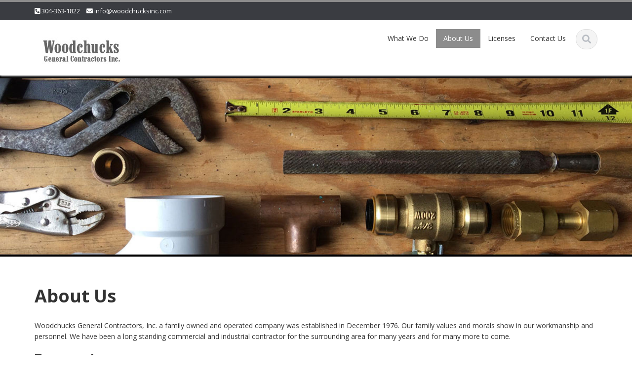

--- FILE ---
content_type: text/html; charset=UTF-8
request_url: http://www.woodchucksinc.com/about-us/
body_size: 10027
content:
<!DOCTYPE html>

<html lang="en-US">
<head>
    
    <meta charset="UTF-8">
    <meta name="viewport" content="width=device-width">
    <link rel="profile" href="http://gmpg.org/xfn/11">
    <link rel="pingback" href="http://www.woodchucksinc.com/xmlrpc.php">

          <script type="text/javascript">
        home_slider_pagination = 1;
      </script>
    
          <script type="text/javascript">
        home_slider_nav = 1;
      </script>
    
    
    <title>About Us &#8211; Woodchucks General Contractors</title>
<meta name='robots' content='max-image-preview:large' />
<link rel='dns-prefetch' href='//secure.gravatar.com' />
<link rel='dns-prefetch' href='//stats.wp.com' />
<link rel='dns-prefetch' href='//fonts.googleapis.com' />
<link rel='dns-prefetch' href='//v0.wordpress.com' />
<link rel='dns-prefetch' href='//i0.wp.com' />
<link rel="alternate" type="application/rss+xml" title="Woodchucks General Contractors &raquo; Feed" href="http://www.woodchucksinc.com/feed/" />
<link rel="alternate" type="application/rss+xml" title="Woodchucks General Contractors &raquo; Comments Feed" href="http://www.woodchucksinc.com/comments/feed/" />
<script type="text/javascript">
window._wpemojiSettings = {"baseUrl":"https:\/\/s.w.org\/images\/core\/emoji\/14.0.0\/72x72\/","ext":".png","svgUrl":"https:\/\/s.w.org\/images\/core\/emoji\/14.0.0\/svg\/","svgExt":".svg","source":{"concatemoji":"http:\/\/www.woodchucksinc.com\/wp-includes\/js\/wp-emoji-release.min.js?ver=6.3.4"}};
/*! This file is auto-generated */
!function(i,n){var o,s,e;function c(e){try{var t={supportTests:e,timestamp:(new Date).valueOf()};sessionStorage.setItem(o,JSON.stringify(t))}catch(e){}}function p(e,t,n){e.clearRect(0,0,e.canvas.width,e.canvas.height),e.fillText(t,0,0);var t=new Uint32Array(e.getImageData(0,0,e.canvas.width,e.canvas.height).data),r=(e.clearRect(0,0,e.canvas.width,e.canvas.height),e.fillText(n,0,0),new Uint32Array(e.getImageData(0,0,e.canvas.width,e.canvas.height).data));return t.every(function(e,t){return e===r[t]})}function u(e,t,n){switch(t){case"flag":return n(e,"\ud83c\udff3\ufe0f\u200d\u26a7\ufe0f","\ud83c\udff3\ufe0f\u200b\u26a7\ufe0f")?!1:!n(e,"\ud83c\uddfa\ud83c\uddf3","\ud83c\uddfa\u200b\ud83c\uddf3")&&!n(e,"\ud83c\udff4\udb40\udc67\udb40\udc62\udb40\udc65\udb40\udc6e\udb40\udc67\udb40\udc7f","\ud83c\udff4\u200b\udb40\udc67\u200b\udb40\udc62\u200b\udb40\udc65\u200b\udb40\udc6e\u200b\udb40\udc67\u200b\udb40\udc7f");case"emoji":return!n(e,"\ud83e\udef1\ud83c\udffb\u200d\ud83e\udef2\ud83c\udfff","\ud83e\udef1\ud83c\udffb\u200b\ud83e\udef2\ud83c\udfff")}return!1}function f(e,t,n){var r="undefined"!=typeof WorkerGlobalScope&&self instanceof WorkerGlobalScope?new OffscreenCanvas(300,150):i.createElement("canvas"),a=r.getContext("2d",{willReadFrequently:!0}),o=(a.textBaseline="top",a.font="600 32px Arial",{});return e.forEach(function(e){o[e]=t(a,e,n)}),o}function t(e){var t=i.createElement("script");t.src=e,t.defer=!0,i.head.appendChild(t)}"undefined"!=typeof Promise&&(o="wpEmojiSettingsSupports",s=["flag","emoji"],n.supports={everything:!0,everythingExceptFlag:!0},e=new Promise(function(e){i.addEventListener("DOMContentLoaded",e,{once:!0})}),new Promise(function(t){var n=function(){try{var e=JSON.parse(sessionStorage.getItem(o));if("object"==typeof e&&"number"==typeof e.timestamp&&(new Date).valueOf()<e.timestamp+604800&&"object"==typeof e.supportTests)return e.supportTests}catch(e){}return null}();if(!n){if("undefined"!=typeof Worker&&"undefined"!=typeof OffscreenCanvas&&"undefined"!=typeof URL&&URL.createObjectURL&&"undefined"!=typeof Blob)try{var e="postMessage("+f.toString()+"("+[JSON.stringify(s),u.toString(),p.toString()].join(",")+"));",r=new Blob([e],{type:"text/javascript"}),a=new Worker(URL.createObjectURL(r),{name:"wpTestEmojiSupports"});return void(a.onmessage=function(e){c(n=e.data),a.terminate(),t(n)})}catch(e){}c(n=f(s,u,p))}t(n)}).then(function(e){for(var t in e)n.supports[t]=e[t],n.supports.everything=n.supports.everything&&n.supports[t],"flag"!==t&&(n.supports.everythingExceptFlag=n.supports.everythingExceptFlag&&n.supports[t]);n.supports.everythingExceptFlag=n.supports.everythingExceptFlag&&!n.supports.flag,n.DOMReady=!1,n.readyCallback=function(){n.DOMReady=!0}}).then(function(){return e}).then(function(){var e;n.supports.everything||(n.readyCallback(),(e=n.source||{}).concatemoji?t(e.concatemoji):e.wpemoji&&e.twemoji&&(t(e.twemoji),t(e.wpemoji)))}))}((window,document),window._wpemojiSettings);
</script>
<style type="text/css">
img.wp-smiley,
img.emoji {
	display: inline !important;
	border: none !important;
	box-shadow: none !important;
	height: 1em !important;
	width: 1em !important;
	margin: 0 0.07em !important;
	vertical-align: -0.1em !important;
	background: none !important;
	padding: 0 !important;
}
</style>
	<link rel='stylesheet' id='google-opensans-css' href='http://fonts.googleapis.com/css?family=Open+Sans%3A300italic%2C400italic%2C600italic%2C700italic%2C800italic%2C400%2C300%2C600%2C700%2C800&#038;ver=6.3.4' type='text/css' media='all' />
<link rel='stylesheet' id='bootstrap-css' href='http://www.woodchucksinc.com/wp-content/themes/ascent/assets/resources/bootstrap/css/bootstrap.min.css?ver=6.3.4' type='text/css' media='all' />
<link rel='stylesheet' id='swipebox-css' href='http://www.woodchucksinc.com/wp-content/themes/ascent/assets/css/minified/swipebox.min.css?ver=6.3.4' type='text/css' media='all' />
<link rel='stylesheet' id='owl-carousel-css' href='http://www.woodchucksinc.com/wp-content/themes/ascent/assets/css/minified/owl.carousel.min.css?ver=6.3.4' type='text/css' media='all' />
<link rel='stylesheet' id='owl-theme-css' href='http://www.woodchucksinc.com/wp-content/themes/ascent/assets/css/minified/owl.theme.default.min.css?ver=6.3.4' type='text/css' media='all' />
<link rel='stylesheet' id='ascent-animations-css' href='http://www.woodchucksinc.com/wp-content/themes/ascent/assets/css/minified/animations.min.css?ver=6.3.4' type='text/css' media='all' />
<link rel='stylesheet' id='meanmenu-css' href='http://www.woodchucksinc.com/wp-content/themes/ascent/assets/css/minified/meanmenu.min.css?ver=6.3.4' type='text/css' media='all' />
<link rel='stylesheet' id='bootstrap-wp-css' href='http://www.woodchucksinc.com/wp-content/themes/ascent/assets/css/minified/bootstrap-wp.min.css?ver=6.3.4' type='text/css' media='all' />
<link rel='stylesheet' id='ascent-main-css' href='http://www.woodchucksinc.com/wp-content/themes/ascent/assets/css/minified/main.min.css?ver=6.3.4' type='text/css' media='all' />
<link rel='stylesheet' id='ascent-style-css' href='http://www.woodchucksinc.com/wp-content/themes/ascent/style.css?ver=6.3.4' type='text/css' media='all' />
<link rel='stylesheet' id='wp-block-library-css' href='http://www.woodchucksinc.com/wp-includes/css/dist/block-library/style.min.css?ver=6.3.4' type='text/css' media='all' />
<style id='wp-block-library-inline-css' type='text/css'>
.has-text-align-justify{text-align:justify;}
</style>
<link rel='stylesheet' id='mediaelement-css' href='http://www.woodchucksinc.com/wp-includes/js/mediaelement/mediaelementplayer-legacy.min.css?ver=4.2.17' type='text/css' media='all' />
<link rel='stylesheet' id='wp-mediaelement-css' href='http://www.woodchucksinc.com/wp-includes/js/mediaelement/wp-mediaelement.min.css?ver=6.3.4' type='text/css' media='all' />
<style id='classic-theme-styles-inline-css' type='text/css'>
/*! This file is auto-generated */
.wp-block-button__link{color:#fff;background-color:#32373c;border-radius:9999px;box-shadow:none;text-decoration:none;padding:calc(.667em + 2px) calc(1.333em + 2px);font-size:1.125em}.wp-block-file__button{background:#32373c;color:#fff;text-decoration:none}
</style>
<style id='global-styles-inline-css' type='text/css'>
body{--wp--preset--color--black: #000000;--wp--preset--color--cyan-bluish-gray: #abb8c3;--wp--preset--color--white: #ffffff;--wp--preset--color--pale-pink: #f78da7;--wp--preset--color--vivid-red: #cf2e2e;--wp--preset--color--luminous-vivid-orange: #ff6900;--wp--preset--color--luminous-vivid-amber: #fcb900;--wp--preset--color--light-green-cyan: #7bdcb5;--wp--preset--color--vivid-green-cyan: #00d084;--wp--preset--color--pale-cyan-blue: #8ed1fc;--wp--preset--color--vivid-cyan-blue: #0693e3;--wp--preset--color--vivid-purple: #9b51e0;--wp--preset--gradient--vivid-cyan-blue-to-vivid-purple: linear-gradient(135deg,rgba(6,147,227,1) 0%,rgb(155,81,224) 100%);--wp--preset--gradient--light-green-cyan-to-vivid-green-cyan: linear-gradient(135deg,rgb(122,220,180) 0%,rgb(0,208,130) 100%);--wp--preset--gradient--luminous-vivid-amber-to-luminous-vivid-orange: linear-gradient(135deg,rgba(252,185,0,1) 0%,rgba(255,105,0,1) 100%);--wp--preset--gradient--luminous-vivid-orange-to-vivid-red: linear-gradient(135deg,rgba(255,105,0,1) 0%,rgb(207,46,46) 100%);--wp--preset--gradient--very-light-gray-to-cyan-bluish-gray: linear-gradient(135deg,rgb(238,238,238) 0%,rgb(169,184,195) 100%);--wp--preset--gradient--cool-to-warm-spectrum: linear-gradient(135deg,rgb(74,234,220) 0%,rgb(151,120,209) 20%,rgb(207,42,186) 40%,rgb(238,44,130) 60%,rgb(251,105,98) 80%,rgb(254,248,76) 100%);--wp--preset--gradient--blush-light-purple: linear-gradient(135deg,rgb(255,206,236) 0%,rgb(152,150,240) 100%);--wp--preset--gradient--blush-bordeaux: linear-gradient(135deg,rgb(254,205,165) 0%,rgb(254,45,45) 50%,rgb(107,0,62) 100%);--wp--preset--gradient--luminous-dusk: linear-gradient(135deg,rgb(255,203,112) 0%,rgb(199,81,192) 50%,rgb(65,88,208) 100%);--wp--preset--gradient--pale-ocean: linear-gradient(135deg,rgb(255,245,203) 0%,rgb(182,227,212) 50%,rgb(51,167,181) 100%);--wp--preset--gradient--electric-grass: linear-gradient(135deg,rgb(202,248,128) 0%,rgb(113,206,126) 100%);--wp--preset--gradient--midnight: linear-gradient(135deg,rgb(2,3,129) 0%,rgb(40,116,252) 100%);--wp--preset--font-size--small: 13px;--wp--preset--font-size--medium: 20px;--wp--preset--font-size--large: 36px;--wp--preset--font-size--x-large: 42px;--wp--preset--spacing--20: 0.44rem;--wp--preset--spacing--30: 0.67rem;--wp--preset--spacing--40: 1rem;--wp--preset--spacing--50: 1.5rem;--wp--preset--spacing--60: 2.25rem;--wp--preset--spacing--70: 3.38rem;--wp--preset--spacing--80: 5.06rem;--wp--preset--shadow--natural: 6px 6px 9px rgba(0, 0, 0, 0.2);--wp--preset--shadow--deep: 12px 12px 50px rgba(0, 0, 0, 0.4);--wp--preset--shadow--sharp: 6px 6px 0px rgba(0, 0, 0, 0.2);--wp--preset--shadow--outlined: 6px 6px 0px -3px rgba(255, 255, 255, 1), 6px 6px rgba(0, 0, 0, 1);--wp--preset--shadow--crisp: 6px 6px 0px rgba(0, 0, 0, 1);}:where(.is-layout-flex){gap: 0.5em;}:where(.is-layout-grid){gap: 0.5em;}body .is-layout-flow > .alignleft{float: left;margin-inline-start: 0;margin-inline-end: 2em;}body .is-layout-flow > .alignright{float: right;margin-inline-start: 2em;margin-inline-end: 0;}body .is-layout-flow > .aligncenter{margin-left: auto !important;margin-right: auto !important;}body .is-layout-constrained > .alignleft{float: left;margin-inline-start: 0;margin-inline-end: 2em;}body .is-layout-constrained > .alignright{float: right;margin-inline-start: 2em;margin-inline-end: 0;}body .is-layout-constrained > .aligncenter{margin-left: auto !important;margin-right: auto !important;}body .is-layout-constrained > :where(:not(.alignleft):not(.alignright):not(.alignfull)){max-width: var(--wp--style--global--content-size);margin-left: auto !important;margin-right: auto !important;}body .is-layout-constrained > .alignwide{max-width: var(--wp--style--global--wide-size);}body .is-layout-flex{display: flex;}body .is-layout-flex{flex-wrap: wrap;align-items: center;}body .is-layout-flex > *{margin: 0;}body .is-layout-grid{display: grid;}body .is-layout-grid > *{margin: 0;}:where(.wp-block-columns.is-layout-flex){gap: 2em;}:where(.wp-block-columns.is-layout-grid){gap: 2em;}:where(.wp-block-post-template.is-layout-flex){gap: 1.25em;}:where(.wp-block-post-template.is-layout-grid){gap: 1.25em;}.has-black-color{color: var(--wp--preset--color--black) !important;}.has-cyan-bluish-gray-color{color: var(--wp--preset--color--cyan-bluish-gray) !important;}.has-white-color{color: var(--wp--preset--color--white) !important;}.has-pale-pink-color{color: var(--wp--preset--color--pale-pink) !important;}.has-vivid-red-color{color: var(--wp--preset--color--vivid-red) !important;}.has-luminous-vivid-orange-color{color: var(--wp--preset--color--luminous-vivid-orange) !important;}.has-luminous-vivid-amber-color{color: var(--wp--preset--color--luminous-vivid-amber) !important;}.has-light-green-cyan-color{color: var(--wp--preset--color--light-green-cyan) !important;}.has-vivid-green-cyan-color{color: var(--wp--preset--color--vivid-green-cyan) !important;}.has-pale-cyan-blue-color{color: var(--wp--preset--color--pale-cyan-blue) !important;}.has-vivid-cyan-blue-color{color: var(--wp--preset--color--vivid-cyan-blue) !important;}.has-vivid-purple-color{color: var(--wp--preset--color--vivid-purple) !important;}.has-black-background-color{background-color: var(--wp--preset--color--black) !important;}.has-cyan-bluish-gray-background-color{background-color: var(--wp--preset--color--cyan-bluish-gray) !important;}.has-white-background-color{background-color: var(--wp--preset--color--white) !important;}.has-pale-pink-background-color{background-color: var(--wp--preset--color--pale-pink) !important;}.has-vivid-red-background-color{background-color: var(--wp--preset--color--vivid-red) !important;}.has-luminous-vivid-orange-background-color{background-color: var(--wp--preset--color--luminous-vivid-orange) !important;}.has-luminous-vivid-amber-background-color{background-color: var(--wp--preset--color--luminous-vivid-amber) !important;}.has-light-green-cyan-background-color{background-color: var(--wp--preset--color--light-green-cyan) !important;}.has-vivid-green-cyan-background-color{background-color: var(--wp--preset--color--vivid-green-cyan) !important;}.has-pale-cyan-blue-background-color{background-color: var(--wp--preset--color--pale-cyan-blue) !important;}.has-vivid-cyan-blue-background-color{background-color: var(--wp--preset--color--vivid-cyan-blue) !important;}.has-vivid-purple-background-color{background-color: var(--wp--preset--color--vivid-purple) !important;}.has-black-border-color{border-color: var(--wp--preset--color--black) !important;}.has-cyan-bluish-gray-border-color{border-color: var(--wp--preset--color--cyan-bluish-gray) !important;}.has-white-border-color{border-color: var(--wp--preset--color--white) !important;}.has-pale-pink-border-color{border-color: var(--wp--preset--color--pale-pink) !important;}.has-vivid-red-border-color{border-color: var(--wp--preset--color--vivid-red) !important;}.has-luminous-vivid-orange-border-color{border-color: var(--wp--preset--color--luminous-vivid-orange) !important;}.has-luminous-vivid-amber-border-color{border-color: var(--wp--preset--color--luminous-vivid-amber) !important;}.has-light-green-cyan-border-color{border-color: var(--wp--preset--color--light-green-cyan) !important;}.has-vivid-green-cyan-border-color{border-color: var(--wp--preset--color--vivid-green-cyan) !important;}.has-pale-cyan-blue-border-color{border-color: var(--wp--preset--color--pale-cyan-blue) !important;}.has-vivid-cyan-blue-border-color{border-color: var(--wp--preset--color--vivid-cyan-blue) !important;}.has-vivid-purple-border-color{border-color: var(--wp--preset--color--vivid-purple) !important;}.has-vivid-cyan-blue-to-vivid-purple-gradient-background{background: var(--wp--preset--gradient--vivid-cyan-blue-to-vivid-purple) !important;}.has-light-green-cyan-to-vivid-green-cyan-gradient-background{background: var(--wp--preset--gradient--light-green-cyan-to-vivid-green-cyan) !important;}.has-luminous-vivid-amber-to-luminous-vivid-orange-gradient-background{background: var(--wp--preset--gradient--luminous-vivid-amber-to-luminous-vivid-orange) !important;}.has-luminous-vivid-orange-to-vivid-red-gradient-background{background: var(--wp--preset--gradient--luminous-vivid-orange-to-vivid-red) !important;}.has-very-light-gray-to-cyan-bluish-gray-gradient-background{background: var(--wp--preset--gradient--very-light-gray-to-cyan-bluish-gray) !important;}.has-cool-to-warm-spectrum-gradient-background{background: var(--wp--preset--gradient--cool-to-warm-spectrum) !important;}.has-blush-light-purple-gradient-background{background: var(--wp--preset--gradient--blush-light-purple) !important;}.has-blush-bordeaux-gradient-background{background: var(--wp--preset--gradient--blush-bordeaux) !important;}.has-luminous-dusk-gradient-background{background: var(--wp--preset--gradient--luminous-dusk) !important;}.has-pale-ocean-gradient-background{background: var(--wp--preset--gradient--pale-ocean) !important;}.has-electric-grass-gradient-background{background: var(--wp--preset--gradient--electric-grass) !important;}.has-midnight-gradient-background{background: var(--wp--preset--gradient--midnight) !important;}.has-small-font-size{font-size: var(--wp--preset--font-size--small) !important;}.has-medium-font-size{font-size: var(--wp--preset--font-size--medium) !important;}.has-large-font-size{font-size: var(--wp--preset--font-size--large) !important;}.has-x-large-font-size{font-size: var(--wp--preset--font-size--x-large) !important;}
.wp-block-navigation a:where(:not(.wp-element-button)){color: inherit;}
:where(.wp-block-post-template.is-layout-flex){gap: 1.25em;}:where(.wp-block-post-template.is-layout-grid){gap: 1.25em;}
:where(.wp-block-columns.is-layout-flex){gap: 2em;}:where(.wp-block-columns.is-layout-grid){gap: 2em;}
.wp-block-pullquote{font-size: 1.5em;line-height: 1.6;}
</style>
<link rel='stylesheet' id='jetpack_css-css' href='http://www.woodchucksinc.com/wp-content/plugins/jetpack/css/jetpack.css?ver=12.6.2' type='text/css' media='all' />
<script type='text/javascript' src='http://www.woodchucksinc.com/wp-includes/js/jquery/jquery.min.js?ver=3.7.0' id='jquery-core-js'></script>
<script type='text/javascript' src='http://www.woodchucksinc.com/wp-includes/js/jquery/jquery-migrate.min.js?ver=3.4.1' id='jquery-migrate-js'></script>
<script type='text/javascript' src='http://www.woodchucksinc.com/wp-content/themes/ascent/assets/resources/bootstrap/js/bootstrap.min.js?ver=6.3.4' id='bootstrap-js'></script>
<script type='text/javascript' src='http://www.woodchucksinc.com/wp-content/themes/ascent/assets/js/minified/bootstrap-wp.min.js?ver=6.3.4' id='ascent-bootstrapwp-js'></script>
<script type='text/javascript' src='http://www.woodchucksinc.com/wp-content/themes/ascent/assets/js/minified/jquery.swipebox.min.js?ver=6.3.4' id='swipebox-js'></script>
<script type='text/javascript' src='http://www.woodchucksinc.com/wp-content/themes/ascent/assets/js/minified/swipebox-config.min.js?ver=6.3.4' id='ascent-swipebox-config-js'></script>
<script type='text/javascript' src='http://www.woodchucksinc.com/wp-content/themes/ascent/assets/js/minified/owl.carousel.min.js?ver=6.3.4' id='owl-carousel-js'></script>
<script type='text/javascript' src='http://www.woodchucksinc.com/wp-content/themes/ascent/assets/js/minified/jquery.appear.min.js?ver=6.3.4' id='appear-js'></script>
<script type='text/javascript' src='http://www.woodchucksinc.com/wp-content/themes/ascent/assets/js/minified/jquery.meanmenu.min.js?ver=6.3.4' id='meanmenu-js'></script>
<script type='text/javascript' src='http://www.woodchucksinc.com/wp-content/themes/ascent/assets/js/minified/jquery.velocity.min.js?ver=6.3.4' id='velocity-js'></script>
<script type='text/javascript' src='http://www.woodchucksinc.com/wp-content/themes/ascent/assets/js/minified/appear.config.min.js?ver=6.3.4' id='ascent-appear-config-js'></script>
<script type='text/javascript' src='http://www.woodchucksinc.com/wp-content/themes/ascent/assets/js/minified/main.min.js?ver=6.3.4' id='ascent-themejs-js'></script>
<script type='text/javascript' src='http://www.woodchucksinc.com/wp-content/themes/ascent/assets/js/minified/enable-sticky-header.min.js?ver=6.3.4' id='ascent-enable-sticky-header-js'></script>
<link rel="https://api.w.org/" href="http://www.woodchucksinc.com/wp-json/" /><link rel="alternate" type="application/json" href="http://www.woodchucksinc.com/wp-json/wp/v2/pages/39" /><link rel="EditURI" type="application/rsd+xml" title="RSD" href="http://www.woodchucksinc.com/xmlrpc.php?rsd" />
<meta name="generator" content="WordPress 6.3.4" />
<link rel="canonical" href="http://www.woodchucksinc.com/about-us/" />
<link rel='shortlink' href='https://wp.me/PaFeID-D' />
<link rel="alternate" type="application/json+oembed" href="http://www.woodchucksinc.com/wp-json/oembed/1.0/embed?url=http%3A%2F%2Fwww.woodchucksinc.com%2Fabout-us%2F" />
<link rel="alternate" type="text/xml+oembed" href="http://www.woodchucksinc.com/wp-json/oembed/1.0/embed?url=http%3A%2F%2Fwww.woodchucksinc.com%2Fabout-us%2F&#038;format=xml" />
	<style>img#wpstats{display:none}</style>
		<style type='text/css' id='dynamic-css'>

::selection{
background:#8c8c8c;
}

::selection{
color:#FFF;
}

::-moz-selection{
background:#8c8c8c;
}

::-moz-selection{
color:#FFF;
}

h1 a:hover, h2 a:hover, h3 a:hover, h4 a:hover, h5 a:hover, h6 a:hover, a, .header-top a:hover, .site-branding h1.site-title a, #colophon .widget_calendar table a:hover, .woocommerce-message::before,
                    .woocommerce div.product p.price, 
                    .woocommerce div.product span.price,
                    .woocommerce div.product .stock,
                    .woocommerce ul.products li.product .price,
                    #add_payment_method .cart-collaterals .cart_totals .discount td,
                    .woocommerce-cart .cart-collaterals .cart_totals .discount td,
                    .woocommerce-checkout .cart-collaterals .cart_totals .discount td{
color:#8c8c8c;
}

a#scroll-top, .read-more, .read-more.black:hover, .pager li > a:hover, .pager li > a:focus, #home-slider .slide-content .btn, table thead, a#scroll-top, .post-meta-info .entry-meta .comments_count, body input[type="submit"]:hover, body input[type="submit"]:focus, .mean-container .mean-bar, .mean-container .mean-bar .mean-nav ul li a.meanmenu-reveal, .mean-container .mean-bar .mean-nav ul li a.mean-expand:hover, #footer-info, .woocommerce span.onsale, .woocommerce #respond input#submit, 
                    .woocommerce a.button, 
                    .woocommerce button.button, 
                    .woocommerce input.button,
                    .woocommerce #respond input#submit.alt, 
                    .woocommerce a.button.alt, 
                    .woocommerce button.button.alt, 
                    .woocommerce input.button.alt{
background-color:#8c8c8c;
}

a#scroll-top:hover, .read-more:hover, .woocommerce #respond input#submit:hover, 
                    .woocommerce a.button:hover, 
                    .woocommerce button.button:hover, 
                    .woocommerce input.button:hover,
                    .woocommerce #respond input#submit.alt:hover, 
                    .woocommerce a.button.alt:hover, 
                    .woocommerce button.button.alt:hover, 
                    .woocommerce input.button.alt:hover{
background-color:#505050;
}

nav.main-menu ul > li:hover > a, nav.main-menu ul > .current-menu-item > a, nav.main-menu ul .current_page_item > a, nav.main-menu ul > li:hover > a, nav.main-menu ul > .current-menu-item > a, .mean-container a.meanmenu-reveal, .comment a.btn, .error-404, .mean-container .mean-bar .meanmenu-reveal, #home-slider .owl-dots .owl-dot.active span, #home-slider .owl-dots .owl-dot:hover span {
background:#8c8c8c;
}

.wp-caption, .header-top, nav.main-menu ul > li ul, .pager li > a:hover, .pager li > a:focus, #colophon, .entry-content blockquote, .post-meta-info .entry-meta, .comment a.btn, body input[type="text"]:focus, body input[type="email"]:focus, body input[type="url"]:focus, body input[type="tel"]:focus, body input[type="number"]:focus, body input[type="date"]:focus, body input[type="range"]:focus, body input[type="password"]:focus, body input[type="text"]:focus, body textarea:focus, body .form-control:focus, select:focus, table thead th {
border-color:#8c8c8c;
}

.woocommerce-message {
border-top-color:#8c8c8c;
}

.nav > li > a:hover, .nav > li > a:focus, .post-meta-info .entry-meta, .comment-form .alert-info{
background-color:#ffffff;
}

.entry-content blockquote{
background:#ffffff;
}

.error-404 a{
color:#ffffff;
}

.comment-form .alert-info, table thead th{
border-color:#ffffff;
}

.comment-form .alert-info{
border-color:#ffffff;
}

.comment-form .alert-info{
color:#505050;
}

@media (max-width: 991px) and (min-width: 0px) {
                    .post-meta-info .entry-meta .comments_count,
                    .post-meta-info .entry-meta {
                        background: none;
                        border-color: transparent;
                        background-color: transparent;
                    }
                    .post-meta-info .entry-meta .comments_count a  {
                        background: none;
                    }
                }</style>    <style type="text/css">
    
            body a {
            color: #209ecc;
        }
    
    
            </style>
<style type="text/css">.recentcomments a{display:inline !important;padding:0 !important;margin:0 !important;}</style>
<!-- Jetpack Open Graph Tags -->
<meta property="og:type" content="article" />
<meta property="og:title" content="About Us" />
<meta property="og:url" content="http://www.woodchucksinc.com/about-us/" />
<meta property="og:description" content="Woodchucks General Contractors, Inc. a family owned and operated company was established in December 1976. Our family values and morals show in our workmanship and personnel. We have been a long st…" />
<meta property="article:published_time" content="2018-07-26T14:26:50+00:00" />
<meta property="article:modified_time" content="2018-08-03T13:35:11+00:00" />
<meta property="og:site_name" content="Woodchucks General Contractors" />
<meta property="og:image" content="http://www.woodchucksinc.com/wp-content/uploads/2018/07/buckettruck2-1.jpg" />
<meta property="og:image:secure_url" content="https://i0.wp.com/www.woodchucksinc.com/wp-content/uploads/2018/07/buckettruck2-1.jpg" />
<meta property="og:image:width" content="640" />
<meta property="og:image:height" content="480" />
<meta property="og:image:alt" content="" />
<meta property="og:locale" content="en_US" />
<meta name="twitter:text:title" content="About Us" />
<meta name="twitter:image" content="http://www.woodchucksinc.com/wp-content/uploads/2018/07/buckettruck2-1.jpg?w=640" />
<meta name="twitter:card" content="summary_large_image" />

<!-- End Jetpack Open Graph Tags -->
<link rel="icon" href="https://i0.wp.com/www.woodchucksinc.com/wp-content/uploads/2018/08/cropped-woodchucks-W.jpg?fit=32%2C32" sizes="32x32" />
<link rel="icon" href="https://i0.wp.com/www.woodchucksinc.com/wp-content/uploads/2018/08/cropped-woodchucks-W.jpg?fit=192%2C192" sizes="192x192" />
<link rel="apple-touch-icon" href="https://i0.wp.com/www.woodchucksinc.com/wp-content/uploads/2018/08/cropped-woodchucks-W.jpg?fit=180%2C180" />
<meta name="msapplication-TileImage" content="https://i0.wp.com/www.woodchucksinc.com/wp-content/uploads/2018/08/cropped-woodchucks-W.jpg?fit=270%2C270" />
<style type="text/css" id="wp-custom-css">#colophon aside.widget{
	float: none;
}
#colophon {
	border-top: 0px;
}</style>
    </head>

<body class="page-template page-template-page-full-width page-template-page-full-width-php page page-id-39">

  
  
    
    <header id="masthead" class="site-header" role="banner">

        
        <div class="header-top">
            <div class="container">
                <div class="row">

                    <div class="col-md-6">
                        
<div class="mail-info">
    
                <span class="phone-info"><i class="fas fa-phone-square-alt"></i> <a href="tel:304-363-1822">304-363-1822</a></span>
    
            <span><i class="fas fa-envelope"></i> <a href="mailto:info@woodchucksinc.com">info@woodchucksinc.com</a></span>
    
</div>                    </div>

                    <div class="col-md-6">
                        
<div class="header-social-icon-wrap">

    <ul class="social-icons">
           </ul>
    
</div>
                    </div>

                </div>
            </div>
        </div>

        <div id="header-main" class="header-bottom">
            <div class="header-bottom-inner">
                <div class="container">
                    <div class="row">
                        <div class="col-md-3">

                            
<div id="logo">
    <div class="site-header-inner col-md-12">
        <div class="site-branding">
            <h1 class="site-title">
                                    <a href="http://www.woodchucksinc.com/" title="Woodchucks General Contractors" rel="home"><img src="http://www.woodchucksinc.com/wp-content/uploads/2018/07/logo.jpg" alt="Woodchucks General Contractors"></a>
                                </h1>
                          <h4 class="site-description"></h4>
                    </div>
    </div>
</div>
                        </div><!--.col-md-3-->

                        <div class="col-md-9">
                            <div class="header-search pull-right">
                                <div id="header-search-button"><i class="fas fa-search"></i></div>
                            </div>
                            <div class="site-navigation pull-right">

                                
<nav class="main-menu">
    <ul id="menu-menu2" class="header-nav clearfix"><li id="menu-item-97" class="menu-item menu-item-type-post_type menu-item-object-page menu-item-home menu-item-97"><a href="http://www.woodchucksinc.com/">What We Do</a></li>
<li id="menu-item-94" class="menu-item menu-item-type-post_type menu-item-object-page current-menu-item page_item page-item-39 current_page_item menu-item-94"><a href="http://www.woodchucksinc.com/about-us/" aria-current="page">About Us</a></li>
<li id="menu-item-91" class="menu-item menu-item-type-post_type menu-item-object-page menu-item-91"><a href="http://www.woodchucksinc.com/licences/">Licenses</a></li>
<li id="menu-item-88" class="menu-item menu-item-type-post_type menu-item-object-page menu-item-88"><a href="http://www.woodchucksinc.com/contact-us/">Contact Us</a></li>
</ul></nav>
<div id="responsive-menu-container"></div>
                            </div><!-- .site-navigation -->
                        </div><!--.col-md-9-->
                    </div><!--.row-->
                </div><!-- .container -->
            </div><!--.header-bottom-inner-->
        </div><!--.header-bottom-->

        <div id="header-search-form-wrap" class="header-search-form-wrap">
   <div class="container">
      <form role="search" method="get" class="header-search-form search-form" action="http://www.woodchucksinc.com/">
         <div class="control-group">
            <i class="fas fa-search"></i>  
            <input type="search" class="search-field" placeholder="Search &hellip;" value="" name="s" title="Search for:">
            <button class="search" type="submit"><i class="fas fa-search"></i></button>
         </div>
      </form>
   </div>
</div>

      
    </header><!-- #masthead -->

    
            <div id="banner">
                      <a href="http://www.woodchucksinc.com/" rel="home">
                <img class="site-banner" src="http://www.woodchucksinc.com/wp-content/uploads/2018/08/PlumbingToolsLG.jpg" width="1920" height="300" alt="Woodchucks General Contractors">
            </a>
                  </div>
    


<div class="main-content">
    <div class="container">
        <div id="content" class="main-content-inner">

            
<div class="row">
    <div class="col-sm-12 col-md-12">

        
        
                        
            
<article itemtype="https://schema.org/CreativeWork" itemscope="itemscope" id="post-39" class="post-39 page type-page status-publish hentry">

	
	<header class="page-header">
		
		<h1 class="entry-title" itemprop="headline">About Us</h1>

			</header><!-- .entry-header -->

	<div class="entry-content" itemprop="text">
		
		<p>Woodchucks General Contractors, Inc. a family owned and operated company was established in December 1976. Our family values and morals show in our workmanship and personnel. We have been a long standing commercial and industrial contractor for the surrounding area for many years and for many more to come.</p>
<h3><strong>Teamwork</strong></h3>
<p><span style="color: #5c5c5c;"><b>People Focused</b></span><br />
We recognize our employees as assets to our company. We provide opportunity and encouragement to help our employees reach their potential with mutual respect providing the foundation for our success.</p>
<h3><strong>Integrity</strong></h3>
<p><span style="color: #5c5c5c;"><b>Highest Ethical Standards</b></span><br />
We remain true to our founding values of quality, honesty and hard work. We have the highest ethical standards in the industry. Because of our reputation Woodchucks has the privilege of leading some of the highest profile, and often one-of-a-kind, projects in North Central WV.</p>
<h3><strong>Commitment</strong></h3>
<p><span style="color: #5c5c5c;"><b>Client Driven</b></span><br />
We are proactive in finding solutions for our clients that best achieve their goals. Lasting relationships are the lifeblood of our business and we want the client to feel that our staff is committed to the job. We refer to our clients, as our &#8220;respected friends.&#8221;</p>
<h3><b>First Priority of Business:  </b><span style="color: #5c5c5c;"><i><b>Safety &amp; Quality</b></i></span></h3>
<p>&nbsp;</p>
<p><img decoding="async" fetchpriority="high" class="aligncenter size-full wp-image-80" src="https://i0.wp.com/www.woodchucksinc.com/wp-content/uploads/2018/07/buckettruck2-1.jpg?resize=640%2C480" alt="" width="640" height="480" srcset="https://i0.wp.com/www.woodchucksinc.com/wp-content/uploads/2018/07/buckettruck2-1.jpg?w=640 640w, https://i0.wp.com/www.woodchucksinc.com/wp-content/uploads/2018/07/buckettruck2-1.jpg?resize=300%2C225 300w" sizes="(max-width: 640px) 100vw, 640px" data-recalc-dims="1" /></p>
		
		
		
	</div><!-- .entry-content -->

	
				
	

	
</article><!-- #post-## -->

            
                    
        
    </div>
</div>
             

        </div><!-- close .*-inner (main-content) -->
    </div><!-- close .container -->
</div><!-- close .main-content -->



    
    <footer id="colophon" class="site-footer" role="contentinfo">

        
        <div class="container animated fadeInLeft">
            <div class="row">
                <div class="site-footer-inner col-sm-12 clearfix">
                
<div class="sidebar-padder">

    
    <aside id="pages" class="widget widget_pages">
        <li class="pagenav">Pages<ul><li class="page_item page-item-39 current_page_item"><a href="http://www.woodchucksinc.com/about-us/" aria-current="page">About Us</a></li>
<li class="page_item page-item-50"><a href="http://www.woodchucksinc.com/contact-us/">Contact Us</a></li>
<li class="page_item page-item-45"><a href="http://www.woodchucksinc.com/licences/">Licenses</a></li>
<li class="page_item page-item-28"><a href="http://www.woodchucksinc.com/">What We Do</a></li>
</ul></li>    </aside>

    <aside id="search" class="widget widget_search">
        <form role="search" method="get" class="search-form" action="http://www.woodchucksinc.com/">
	<label>
		<input type="search" class="search-field" placeholder="Search &hellip;" value="" name="s" title="">
	</label>
	<input type="submit" class="search-submit" value="Search">
</form>
    </aside>

    <aside id="archives" class="widget widget_archive">
        <h3 class="widget-title">Archives</h3>
        <ul>
            	<li><a href='http://www.woodchucksinc.com/2018/07/'>July 2018</a></li>
        </ul>
    </aside>

    <aside id="meta" class="widget widget_meta">
        <h3 class="widget-title">Meta</h3>
        <ul>
                        <li><a href="http://www.woodchucksinc.com/wp-login.php">Log in</a></li>
                    </ul>
    </aside>

  
</div><!-- close .sidebar-padder -->
                </div>
            </div>
        </div><!-- close .container -->

        <div id="footer-info">
            <div class="container">
                <div class="site-info">

                    
                    
                        <a href="http://wordpress.org/" title="A Semantic Personal Publishing Platform" >&copy; 2026 Ascent. All rights reserved</a>
                        <span class="sep"> | </span>
                        Ascent by   <a href="https://zetamatic.com/" target="_blank">ZetaMatic</a>

                                        
                </div><!-- close .site-info -->
            </div>
        </div>

        
    </footer><!-- close #colophon -->

    
            <a href="#top" id="scroll-top"></a>
    
    
<script type='text/javascript' src='http://www.woodchucksinc.com/wp-content/themes/ascent/assets/js/minified/skip-link-focus-fix.min.js?ver=3.8.5' id='ascent-skip-link-focus-fix-js'></script>
<!--[if lt IE 9]>
<script type='text/javascript' src='http://www.woodchucksinc.com/wp-content/themes/ascent/assets/js/minified/html5.min.js?ver=3.8.5' id='html5-js'></script>
<![endif]-->
<script type='text/javascript' src='http://www.woodchucksinc.com/wp-content/plugins/jetpack/jetpack_vendor/automattic/jetpack-image-cdn/dist/image-cdn.js?minify=false&#038;ver=132249e245926ae3e188' id='jetpack-photon-js'></script>
<script defer type='text/javascript' src='https://stats.wp.com/e-202603.js' id='jetpack-stats-js'></script>
<script id="jetpack-stats-js-after" type="text/javascript">
_stq = window._stq || [];
_stq.push([ "view", {v:'ext',blog:'157591391',post:'39',tz:'0',srv:'www.woodchucksinc.com',j:'1:12.6.2'} ]);
_stq.push([ "clickTrackerInit", "157591391", "39" ]);
</script>

</body>
</html>


--- FILE ---
content_type: text/css
request_url: http://www.woodchucksinc.com/wp-content/themes/ascent/style.css?ver=6.3.4
body_size: 1347
content:
/*
Theme Name: Ascent
Theme URI: 	https://ascenttheme.com/
Author: 	Pitabas Behera
Author URI: http://ascenttheme.com/
Description: Ascent is a fully responsive theme which perfectly adjusts as per your device’s screen and resolution. A multipurpose, beautiful and clean theme perfect for businesses, portfolios, and blogs. Easily customize the theme as per your liking. Also, supports WooCommerce integration for eCommerce businesses. It is compatible with all the major page builders like Elementor, SiteOrigin etc. Ascent is SEO friendly & Schema.org code integrated to help your website rank organically for specific keywords and phrases in the SERP(Search engine results page). The theme is light-weight to help your website load quickly, so the users don’t have to wait too long. Other features: RTL, Translation Ready, Regularly updated.

Version: 3.8.7
Tested up to: 5.6
Requires PHP: 5.0
License: GNU General Public License v2 or later
License URI: http://www.gnu.org/licenses/gpl-2.0.html
Tags: one-column, two-columns, left-sidebar, right-sidebar, custom-background, custom-menu, featured-images, post-formats, theme-options, translation-ready
Text Domain: ascent
Domain Path: /languages


This theme, like WordPress, is licensed under the GPL.
Use it to make something cool, have fun, and share what you've learned with others.
*/


--- FILE ---
content_type: application/javascript
request_url: http://www.woodchucksinc.com/wp-content/themes/ascent/assets/js/minified/enable-sticky-header.min.js?ver=6.3.4
body_size: 1039
content:
jQuery(document).ready(function(){function e(e){if(jQuery(e).length)var r=jQuery(e).outerHeight(!0);else r=0;return r}jQuery(window).on("load resize scroll",function(r){adminbarHeight=e("#wpadminbar"),jQuery(window).innerWidth()>767?jQuery("#header-main.sticky").css({top:adminbarHeight+"px"}):jQuery("#header-main.sticky").css({top:0});var a=adminbarHeight+jQuery(".header-bottom").outerHeight();jQuery("#header-search-form-wrap.sticky").css({top:a+"px"})}),adminbarHeight=e("#wpadminbar");var r=jQuery("#header-main").offset().top-adminbarHeight;document.onscroll=function(){if(jQuery(window).scrollTop()>=r){jQuery("#header-main").addClass("sticky"),jQuery("#header-main.sticky").css({top:adminbarHeight+"px"});var e=adminbarHeight+jQuery(".header-bottom").outerHeight();jQuery("#header-search-form-wrap").addClass("sticky"),jQuery("#header-search-form-wrap.sticky").css({top:e+"px"})}else jQuery("#header-main").removeClass("sticky"),jQuery("#header-main").css({top:"auto"}),jQuery("#header-search-form-wrap").removeClass("sticky")}});